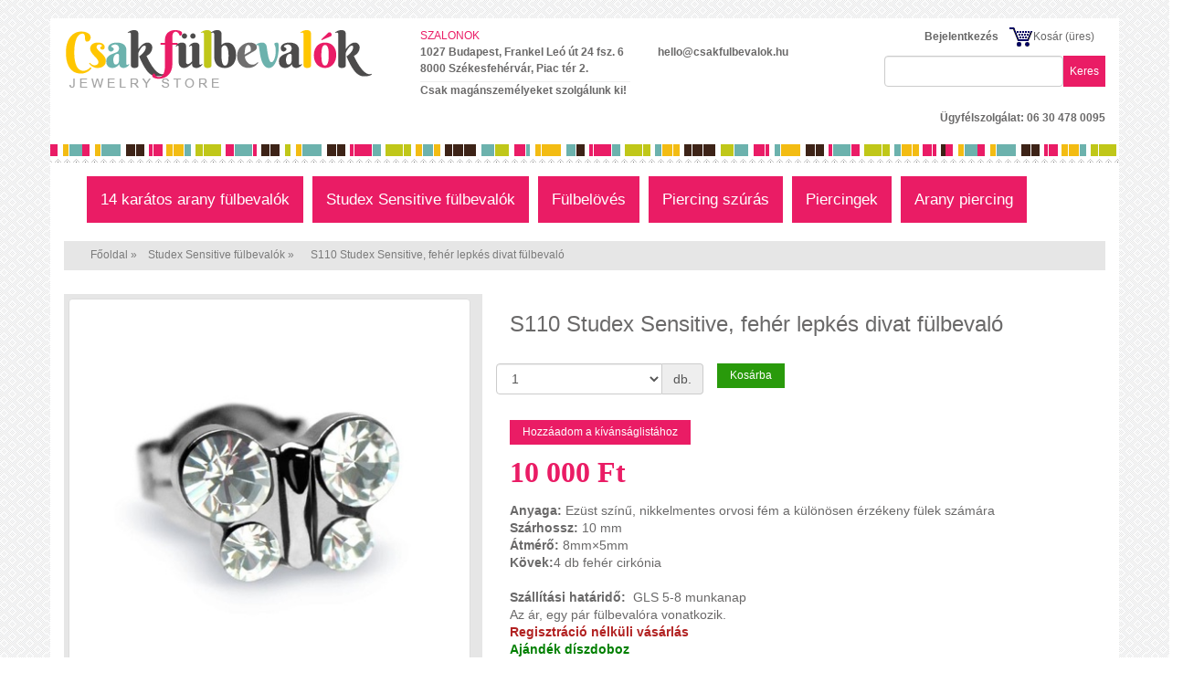

--- FILE ---
content_type: text/html; charset=UTF-8
request_url: https://www.csakfulbevalok.hu/product_info.php?cPath=2&products_id=382
body_size: 5427
content:
<!DOCTYPE html PUBLIC "-//W3C//DTD XHTML 1.1//EN" "http://www.w3.org/TR/xhtml11/DTD/xhtml11.dtd"><html xmlns="http://www.w3.org/1999/xhtml" prefix="og: http://ogp.me/ns# fb: http://www.facebook.com/2008/fbml" xml:lang="hu" lang="hu"><head><title>S110 Studex Sensitive, fehér lepkés divat fülbevaló</title><meta http-equiv="Content-Type" content="text/html; charset=utf-8"/><meta name="description" content="Üzletünk több, mint egy átlagos webshop. Mi nem csak kíváló minőségű termékeket, hanem pozitív online vásárlási élményt is szeretnénk biztosítani ügyfeleink részére.
Néhány kattintással, könnyedén, gyorsan, biztonságosan vásárolhat így több ideje jut a c"/><link rel="canonical" href="https://www.csakfulbevalok.hu/product_info.php?cPath=2&products_id=382"/><meta property="og:locale" content="hu_HU"><meta property="og:type" content="article"><meta property="og:title" content="S110 Studex Sensitive, fehér lepkés divat fülbevaló"><meta property="og:description" content="Üzletünk több, mint egy átlagos webshop. Mi nem csak kíváló minőségű termékeket, hanem pozitív online vásárlási élményt is szeretnénk biztosítani ügyfeleink részére.
Néhány kattintással, könnyedén, gyorsan, biztonságosan vásárolhat így több ideje jut a c"><meta property="og:url" content="https://www.csakfulbevalok.hu/product_info.php?cPath=2&products_id=382"><meta property="og:site_name" content="Poór Bálintné E.V"><meta property="og:image" content="https://www.csakfulbevalok.hu/img2-1-382-ss-650-650-mc-tp/s110.jpg"><meta property="og:image:secure_url" content="https://www.csakfulbevalok.hu/img2-1-382-ss-650-650-mc-tp/s110.jpg"><meta property="og:image:width" content="650"><meta property="og:image:height" content="650"><meta name="twitter:card" content="summary"/><meta name="twitter:description" content="Üzletünk több, mint egy átlagos webshop. Mi nem csak kíváló minőségű termékeket, hanem pozitív online vásárlási élményt is szeretnénk biztosítani ügyfeleink részére.
Néhány kattintással, könnyedén, gyorsan, biztonságosan vásárolhat így több ideje jut a c"><meta name="twitter:title" content="S110 Studex Sensitive, fehér lepkés divat fülbevaló"><meta name="twitter:image" content="https://www.csakfulbevalok.hu/img2-1-382-ss-650-650-mc-tp/s110.jpg"><base href="https://www.csakfulbevalok.hu/"/><link rel="alternate" type="application/rss+xml" title="Csak Fülbevalók Webáruház - rss" href="https://www.csakfulbevalok.hu/rss.php"/><meta http-equiv="X-UA-Compatible" content="IE=edge"><meta name="viewport" content="width=device-width, initial-scale=1"><meta name="keywords" content="studex sensitive, studex, nikkelmentes orvosi fém, anti allergén, hypoallergen"/><meta name="rating" content="General"/><link rel="shortcut icon" href="images/favicon.ico" type="image/x-icon"/><link rel="icon" href="images/favicon.ico"/><link rel="stylesheet" type="text/css" href="css/bootstrap.min.css" media="all"/><link rel="stylesheet" type="text/css" href="plugins/layerslider/css/layerslider.css" media="screen"/><link rel="stylesheet" type="text/css" href="css/fontawesome/4.7.0/css/font-awesome.min.css" media="screen"/><link rel="stylesheet" type="text/css" href="js/justified-gallery/2.1.1/css/jquery.justifiedgallery.css" media="all"/><link rel="stylesheet" type="text/css" href="js/formvalidation/0.7.1/formValidation.min.css" media="screen"/><link rel="stylesheet" type="text/css" href="js/fancybox/3.5.7/dist/jquery.fancybox.min.css" media="screen"/><link rel="stylesheet" type="text/css" href="css/csakfulbevalok.css" media="all"/></head><body><!--[if lt IE 9]>
<script src="https://oss.maxcdn.com/libs/html5shiv/3.7.0/html5shiv.js"></script>
<script src="https://oss.maxcdn.com/libs/respond.js/1.4.2/respond.min.js"></script>
<![endif]--><div class="container" style="background-color:white;"><div class="row" style="padding-top:10px;"><div class="col-md-4 padBot10"><a href="/" title="Csak Fülbevalók Webáruház" class="logo"><img src="logo.png" alt="Csak Fülbevalók Webáruház" class="img-responsive"/></a></div><div class="col-md-4"><div class="row"><div class="col-lg-12 magenta">SZALONOK</div></div><div class="row"><div class="col-lg-8 salons-1">1027 Budapest, Frankel Leó út 24 fsz. 6<br>8000 Székesfehérvár, Piac tér 2.<hr class="mrgTop5 mrgBot0">Csak magánszemélyeket szolgálunk ki!</div><div class="col-lg-4  salons-2">hello@csakfulbevalok.hu</div></div></div><div class="col-md-4 text-right"><div class="row"><div class="col-md-12"><div class="quick-access"><div class="header-links"><ul class="links"><li style="font-weight:bold;"><a href="https://www.csakfulbevalok.hu/login.php">Bejelentkezés</a></li><li><a href="https://www.csakfulbevalok.hu/shopping_cart.php"><img src="pikto/cart_header.png" alt=" Kosár " title=" Kosár "/>Kosár</a> <span>(üres)</span></li><li></li></ul></div></div></div><div class="col-md-12"><form name="advanced_search" id="advanced_search" action="https://www.csakfulbevalok.hu/advanced_search_result.php" method="get" class="form-inline"><div class="form-search"><input type="text" name="keywords" id="keywords" class="input-text form-control" maxlength="128" title="Írja ide a keresett szavakat"><button class="button btn" type="submit"><span><span>Keres</span></span></button><div id="search_autocomplete" class="search-autocomplete"></div></div></form></div></div><div class="row"><div class="col-md-12 header-uszi">Ügyfélszolgálat: 06 30 478 0095</div></div></div></div><div class="row"><div class="col-md-12 header-container"></div></div></div><nav class="navbar" role="navigation"><div class="container" style="background-color:white;"><div class="navbar-header"><button type="button" class="navbar-toggle collapsed" data-toggle="collapse" data-target="#main-menu"><span class="icon-bar"></span><span class="icon-bar"></span><span class="icon-bar"></span></button></div><div class="collapse navbar-collapse" id="main-menu"><ul class="nav navbar-nav sf-menu sf-js-enabled"><li class="libutton mrgLft10 libutton "><a href="https://www.csakfulbevalok.hu/14k-arany-fulbevalok" target="_self" class=""><span>14 karátos arany fülbevalók</span></a></li><li class=" libutton "><a href="https://www.csakfulbevalok.hu/studex-sensitive-fulbevalok" target="_self" class=""><span>Studex Sensitive fülbevalók</span></a></li><li class=" libutton "><a href="https://www.fulcimpalyukasztas.hu/" target="_blank" class=""><span>Fülbelövés</span></a></li><li class=" libutton "><a href="https://www.fulcimpalyukasztas.hu/ful-piercing-szuras" target="_blank" class=""><span>Piercing szúrás</span></a></li><li class=" libutton "><a href="https://www.fulcimpalyukasztas.hu/ful-piercing-szuras" target="_blank" class=""><span>Piercingek</span></a></li><li class=" libutton "><a href="https://www.csakfulbevalok.hu/arany-piercing" target="_self" class=""><span>Arany piercing</span></a></li></ul></div></div></nav><div class="container" style="background-color:white;"><div class="breadcrumbs"><ul class=""><li><a href="https://www.csakfulbevalok.hu" class="topNavLinks">Főoldal</a> &raquo;</li><li><a href="https://www.csakfulbevalok.hu/studex-sensitive-fulbevalok" class="topNavLinks">Studex Sensitive fülbevalók</a> &raquo;</li><li><span class="">S110 Studex Sensitive, fehér lepkés divat fülbevaló</span></li></ul></div><div id="product-info pid-382 pt-0"><div class="product-info product-template-0 prod-id-382"><div class="row"><div class="col-lg-5 col-xs-12 col-xm-12 prod-header"><div class="row"><div class="col-lg-12"><div class="data-picture-2"><div class="data-img-2 pad5"><a href="img2-1-382-rf-1320-1200-mc-tp/s110.jpg" title="S110 Studex Sensitive, fehér lepkés divat fülbevaló" rel="photo_gallery_382" data-fancybox="photo_gallery_382" data-caption=""><img id="main-picture-one" itemprop="image" class="img-thumbnail img-responsive" src="img2-1-382-rf-440-400-mc-tp/s110.jpg" alt="S110 Studex Sensitive, fehér lepkés divat fülbevaló" width="440" height="400"/></a></div></div><div class="row mrgTop20"></div></div></div></div><div class="col-lg-7 prod-header"><div class="data-data"><div class="product-name"><h1>S110 Studex Sensitive, fehér lepkés divat fülbevaló</h1></div><div class="prod-name-short"></div><div></div><div class="prod-to-cart padTop10"><div class="row"><form name="buy_now_382" method="post" action="https://www.csakfulbevalok.hu/product_info.php?cPath=2&products_id=382&action=buy_now_form"><div class="col-lg-4 result-cart-quantity"><div class="input-group"><select name="cart_quantity" id="cart_quantity" class="form-control"><option value="1" selected="selected">1</option><option value="2">2</option><option value="3">3</option><option value="4">4</option><option value="5">5</option><option value="6">6</option><option value="7">7</option><option value="8">8</option><option value="9">9</option><option value="10">10</option></select><div class="input-group-addon">db.</div></div><input type="hidden" name="products_id" id="products_id" value="382"></div></form><div class="col-lg-8 result-cart-button"><a class="linkbutton button linkbutton_green" href="javascript:document.buy_now_382.submit();" id="" title="Kos&aacute;rba"><span><span>Kosárba</span></span></a></div></div><div class="clr">&nbsp;</div><div class="row"><div class="col-lg-12 result-wishlist-button"><form name="cart_wishlist_382" id="cart_wishlist_382" action="https://www.csakfulbevalok.hu/product_info.php?cPath=2&products_id=382&action=add_product" method="post"><input type="hidden" name="products_id" id="products_id" value="382"><input type="hidden" name="wishlist_x" id="wishlist_x" value="1"><input type="hidden" name="bookself" id="bookself" value="1"><a class="linkbutton button" href="javascript:document.cart_wishlist_382.submit();" id="" title="Hozz&aacute;adom a k&iacute;v&aacute;ns&aacute;glist&aacute;hoz"><span><span>Hozzáadom a kívánságlistához</span></span></a></form></div></div><div class="clr">&nbsp;</div><div class="row"><div class="col-lg-12 price-box"><span class="regular-price"><span class="price">10 000 Ft</span></span></div></div></div><div><p><span style="font-size:14px;"><span style="font-family:arial,helvetica,sans-serif;"><strong>Anyaga:</strong> Ezüst színű, nikkelmentes orvosi fém a különösen érzékeny fülek számára<br/><strong>Szárhossz: </strong>10 mm<br/><strong>Átmérő: </strong>8mm×5mm<br/><strong>Kövek:</strong>4 db fehér cirkónia<br/><br/><strong style="font-family:arial,helvetica,sans-serif;">Szállítási határidő:</strong>  <span style="font-family:comic sans ms,cursive;"><span style="font-family:arial,helvetica,sans-serif;">GLS 5-8 munkanap</span></span><br/>Az ár, egy pár fülbevalóra vonatkozik.<br/><strong style="color:#b22222;font-family:arial,helvetica,sans-serif;">Regisztráció nélküli vásárlás<br/></strong><strong style="font-family:arial,helvetica,sans-serif;"><span style="color:#008000;">Ajándék díszdoboz</span></strong><br/><br/>Az ár, egy pár fülbevalóra vonatkozik.<br/></span></span></p><p><span style="font-size:14px;"><span style="font-family:arial,helvetica,sans-serif;"><strong>Füllyukasztással kapcsolatos tudnivalók:</strong><br/><a href="http://www.fulcimpalyukasztas.hu"><span style="color:#b22222;">www.fulcimpalyukasztas.hu</span></a></span></span></p><p><span style="font-size:14px;"><span style="font-family:arial,helvetica,sans-serif;"><strong>Mitől sensitive a fülbevaló? </strong><span style="color:#b22222;">A választ megtalálj</span><span style="color:#b22222;">a</span><a href="https://www.csakfulbevalok.hu/portal_page.php?pageID=30"><span style="color:#b22222;"> <strong>itt</strong></span></a></span></span></p><div> </div></div><div></div></div></div></div><div class="row"><div class="col-lg-12"><hr/><div class="row hidden-sm hidden-xs"><div class="col-md-8 mrgTop20"><div id="fb-root"></div><script>(function (d, s, id) {
                                var js, fjs = d.getElementsByTagName(s)[0];
                                if (d.getElementById(id)) return;
                                js = d.createElement(s);
                                js.id = id;
                                js.src = "//connect.facebook.net/hu_HU/sdk.js#xfbml=1&appId=290984384312578&version=v2.0";
                                fjs.parentNode.insertBefore(js, fjs);
                            }(document, 'script', 'facebook-jssdk'));</script><div class="fb-like" data-href="https://www.csakfulbevalok.hu/S110-studex-sensitive-fulbevalo" data-layout="standard" data-action="like" data-show-faces="true" data-share="true"></div></div><div class="col-md-4 mrgTop20"><script src="https://apis.google.com/js/platform.js" async defer></script><div class="g-plusone" data-annotation="inline" data-width="300"></div></div></div></div></div></div></div></div><footer><div class="row"><div class="col-lg-12 footer-container"><div class="wrapper"><div class="footer"><div class="row"><div class="col-lg-6 text-left"><ul class="footer-ul"><li class=" "><a data-id="7" href="https://www.csakfulbevalok.hu/bemutatkozas-hu-917" target="_self" class="   ">Bemutatkozás</a></li><li class=" "><a data-id="2" href="https://www.csakfulbevalok.hu/elerhetosegek" target="_self" class="   ">Elérhetőségek</a></li><li class=" "><a data-id="3" href="https://www.csakfulbevalok.hu/faq.php" target="_self" class="   ">Gyakran Ismételt Kérdések</a></li><li class=" "><a data-id="4" href="https://www.csakfulbevalok.hu/adatvedelem-gdpr" target="_self" class="   ">Adatvédelem, GDPR</a></li><li class=" "><a data-id="5" href="https://www.csakfulbevalok.hu/szallitas-fizetes-hu-915" target="_self" class="   ">Szállítás, fizetés</a></li><li class=" "><a data-id="6" href="https://www.csakfulbevalok.hu/hasznos-tudnivalok-hu-916" target="_self" class="   ">Hasznos tudnivalók</a></li><li class=" "><a data-id="8" href="https://www.csakfulbevalok.hu/media/custom_menus/8/files/szf-csakfulbevalok.hu-140905-1.pdf" target="_blank" class="   ">Üzletszabályzat</a></li></ul><div><a target="_blank" href="https://www.instagram.com/baba_fulbeloves_fulbevalo/"><img src="images/instagram-logo-32.png" alt="Baba Fülbelövés Fülbevaló"> Baba Fülbelövés Fülbevaló - instagram</a></div></div><div class="col-lg-2  text-left"></div><div class="col-lg-4"><div class="fb-container"><div id="fb-root"></div><script>(function (d, s, id) {
                                            var js, fjs = d.getElementsByTagName(s)[0];
                                            if (d.getElementById(id)) return;
                                            js = d.createElement(s);
                                            js.id = id;
                                            js.src = "//connect.facebook.net/hu_HU/sdk.js#xfbml=1&version=v2.5&appId=290984384312578";
                                            fjs.parentNode.insertBefore(js, fjs);
                                        }(document, 'script', 'facebook-jssdk'));</script><div class="fb-page" data-href="https://www.facebook.com/Csak-F%C3%BClbeval%C3%B3k-Web%C3%A1ruh%C3%A1z-377264985984904" data-width="400" data-height="300" data-small-header="false" data-adapt-container-width="true" data-hide-cover="false" data-show-facepile="true" data-show-posts="true"><div class="fb-xfbml-parse-ignore"><blockquote cite="https://www.facebook.com/Csak-F%C3%BClbeval%C3%B3k-Web%C3%A1ruh%C3%A1z-377264985984904"><a href="https://www.facebook.com/Csak-F%C3%BClbeval%C3%B3k-Web%C3%A1ruh%C3%A1z-377264985984904">Fülbevalók széles választékban</a></blockquote></div></div></div></div></div></div></div></div></div><div class="row"><div class="col-lg-12 footer-container"></div></div></footer></div><div id="ajax-loader"></div><div id="ajax-save"></div><script src="js/jquery.js"></script><script src="js/bootstrap.min.js"></script><script src="plugins/layerslider/js/greensock.js"></script><script src="plugins/layerslider/js/layerslider.kreaturamedia.jquery.js"></script><script src="plugins/layerslider/js/layerslider.transitions.js"></script><script src="js/owlcarousel/owl.carousel.js"></script><script type="text/javascript" src="js/justified-gallery/2.1.1/js/jquery.justifiedgallery.js"></script><script src="js/formvalidation/0.7.1/formValidation.min.js"></script><script src="js/formvalidation/0.7.1/framework/bootstrap.min.js"></script><script type="text/javascript" src="js/formvalidation/0.7.1/hu_HU.js"></script><script type="text/javascript" src="js/fancybox/3.5.7/dist/jquery.fancybox.min.js"></script><script type="text/javascript" src="js/swiper/6.3.3/swiper-bundle.min.js"></script><script></script><script>// <![CDATA[
    function receiveMessage(event){var data = jQuery.parseJSON(event.data);jQuery('#shopSelected').text(event.data);jQuery('input#shopID').val(data.shopCode);jQuery('input#shopAddress').val(data.address);}window.addEventListener("message", receiveMessage, false);
    // ]]&gt;</script><script>(function(i,s,o,g,r,a,m){i['GoogleAnalyticsObject']=r;i[r]=i[r]||function(){
  (i[r].q=i[r].q||[]).push(arguments)},i[r].l=1*new Date();a=s.createElement(o),
  m=s.getElementsByTagName(o)[0];a.async=1;a.src=g;m.parentNode.insertBefore(a,m)
  })(window,document,'script','//www.google-analytics.com/analytics.js','ga');

  ga('create', 'UA-48901550-1', 'csakfulbevalok.hu');
ga('require', 'displayfeatures');
  ga('send', 'pageview');</script><script>(function() {
var _fbq = window._fbq || (window._fbq = []);
if (!_fbq.loaded) {
var fbds = document.createElement('script');
fbds.async = true;
fbds.src = '//connect.facebook.net/en_US/fbds.js';
var s = document.getElementsByTagName('script')[0];
s.parentNode.insertBefore(fbds, s);
_fbq.loaded = true;
}
_fbq.push(['addPixelId', '146789778825099']);
})();
window._fbq = window._fbq || [];
window._fbq.push(['track', 'PixelInitialized', {}]);</script><noscript><img height="1" width="1" alt="" style="display:none" src="https://www.facebook.com/tr?id=146789778825099&amp;ev=PixelInitialized"/></noscript><script type="text/javascript">/* <![CDATA[ */
var google_conversion_id = 1023881944;
var google_custom_params = window.google_tag_params;
var google_remarketing_only = true;
/* ]]>*/</script><script type="text/javascript" src="//www.googleadservices.com/pagead/conversion.js"></script><noscript><div style="display:inline;"><img height="1" width="1" style="border-style:none;" alt="" src="//googleads.g.doubleclick.net/pagead/viewthroughconversion/1023881944/?value=1&amp;guid=ON&amp;script=0"/></div></noscript><style>.tm-tag.tm-tag-success {
        color: #638421;
        background-color: #cde69c;
        border-color: #a5d24a;
    }
    .tm-tag {
        color: #555555;
        background-color: #f5f5f5;
        border: #bbbbbb 1px solid;
        box-shadow: 0 1px 1px rgba(0, 0, 0, 0.075) inset;
        display: inline-block;
        border-radius: 3px;
        font-family: "Helvetica Neue", Helvetica, Arial, sans-serif;
        font-size: 13px;
        margin: 0 5px 5px 0;
        padding: 4px;
        text-decoration: none;
        transition: border 0.2s linear 0s, box-shadow 0.2s linear 0s;
        -moz-transition: border 0.2s linear 0s, box-shadow 0.2s linear 0s;
        -webkit-transition: border 0.2s linear 0s, box-shadow 0.2s linear 0s;
        vertical-align: middle;
    }
    .tm-tag.tm-tag-blue {
        color: #114c9d;
        background-color: #c9d8e6;
        border-color: #6992d2;
    }</style></body></html>

--- FILE ---
content_type: text/html; charset=utf-8
request_url: https://accounts.google.com/o/oauth2/postmessageRelay?parent=https%3A%2F%2Fwww.csakfulbevalok.hu&jsh=m%3B%2F_%2Fscs%2Fabc-static%2F_%2Fjs%2Fk%3Dgapi.lb.en.2kN9-TZiXrM.O%2Fd%3D1%2Frs%3DAHpOoo_B4hu0FeWRuWHfxnZ3V0WubwN7Qw%2Fm%3D__features__
body_size: 116
content:
<!DOCTYPE html><html><head><title></title><meta http-equiv="content-type" content="text/html; charset=utf-8"><meta http-equiv="X-UA-Compatible" content="IE=edge"><meta name="viewport" content="width=device-width, initial-scale=1, minimum-scale=1, maximum-scale=1, user-scalable=0"><script src='https://ssl.gstatic.com/accounts/o/2580342461-postmessagerelay.js' nonce="54dxX3B7ncIZ5ciulb8Gkg"></script></head><body><script type="text/javascript" src="https://apis.google.com/js/rpc:shindig_random.js?onload=init" nonce="54dxX3B7ncIZ5ciulb8Gkg"></script></body></html>

--- FILE ---
content_type: text/css;charset=UTF-8
request_url: https://www.csakfulbevalok.hu/js/justified-gallery/2.1.1/css/jquery.justifiedgallery.css
body_size: 543
content:
/* 
Justified Gallery
Version: 2.1
Author: Miro Mannino
Author URI: http://miromannino.it

Copyright 2012 Miro Mannino (miro.mannino@gmail.com)

This file is part of Justified Gallery.

This work is licensed under the Creative Commons Attribution 3.0 Unported License. 

To view a copy of this license, visit http://creativecommons.org/licenses/by/3.0/ 
or send a letter to Creative Commons, 444 Castro Street, Suite 900, Mountain View, California, 94041, USA.
*/

html { overflow-y: scroll; } /*to prevent the loop when the scrollbar appear and disappear*/

.justifiedGallery { width: 100%; margin-bottom: 10px; }
.justifiedGallery .jg-image {
    position: absolute;
    display: inline-block;
    vertical-align: top;
    margin-left: 0px;
}
.justifiedGallery .jg-image img {
    border: none;
    margin: 0;
    padding: 0;
    display: none;
}
.justifiedGallery .jg-image a { text-decoration: none; }
.justifiedGallery .jg-image-label {
    white-space: normal;
    font: normal 12px arial;
    background: #000;
    color: #fff;
    position: absolute;
    left: 0;
    right: 0;
    padding: 5px 5px 10px 8px;
    text-align: left;
    opacity: 0;
    filter:alpha(opacity=0); /* IE8 or Earlier */
}
.justifiedGallery .jg-loading-img{
    margin: auto;
    width: 50px;
    height: 50px;
    background:url(../img/loading.gif) no-repeat center center;
}
.justifiedGallery .jg-loading{
    margin: auto;
    width: 50px;
    height: 50px;
    -webkit-border-radius: 3px;
    -moz-border-radius: 3px;
    border-radius: 3px;
}
.justifiedGallery .jg-row {
    position: relative;
    white-space: nowrap;    
    overflow:hidden;
    margin-bottom: 4px;
}

.justifiedGallery .jg-error {
    font-size: 12px; 
    border: 1px solid red; 
    background-color: #faa; 
    margin: 10px 0px 10px 0px; 
    padding: 5px 0px 5px 5px;
}

--- FILE ---
content_type: text/css;charset=UTF-8
request_url: https://www.csakfulbevalok.hu/css/csakfulbevalok.css
body_size: 6961
content:
html,
body {
    height: 100%;
}

body {
    padding-top: 20px;
    font-family: Arial;
    font-size: 12px;
    line-height: 18px;
    color: #6a6969;
    min-width: 320px;
    background: url(../images/body-bg.gif) 0 0 repeat;
    position: relative;
}
a             { color:#666; 	text-decoration:none;}
a:hover       { text-decoration:none; color:#ffc600; }
:focus        { outline:0; }

.img-portfolio {
    margin-bottom: 30px;
}

.img-hover:hover {
    opacity: 0.8;
}

/* Home Page Carousel */

header.carousel {
    height: 50%;
}

header.carousel .item,
header.carousel .item.active,
header.carousel .carousel-inner {
    height: 100%;
}

header.carousel .fill {
    width: 100%;
    height: 100%;
    background-position: center;
    background-size: cover;
}

/* 404 Page Styles */

.error-404 {
    font-size: 100px;
}

/* Pricing Page Styles */

.price {
    display: block;
    font-size: 50px;
    line-height: 50px;
}

.price sup {
    top: -20px;
    left: 2px;
    font-size: 20px;
}

.period {
    display: block;
    font-style: italic;
}

/* Footer Styles */

footer {
    margin: 0;
}

/* Responsive Styles */

@media(max-width:991px) {
    .customer-img,
    .img-related {
        margin-bottom: 30px;
    }
}

@media(max-width:767px) {
    .img-portfolio {
        margin-bottom: 15px;
    }

    header.carousel .carousel {
        height: 70%;
    }
}
/*custom css start */
.header .links {
    float: right;
    text-align: right;
}
ul, ol {
    list-style: none;
}
.links li {
    display: inline;
    padding-left: 12px;
}
input,select,textarea,button { font:12px Arial, Helvetica, sans-serif; vertical-align:middle; color:#000; }
button.button::-moz-focus-inner { padding:0; border:0; } /* FF Fix */
button.button { -webkit-border-fit:lines; } /* <- Safari & Google Chrome Fix */
button.button {
    background:transparent;
    border:0;
    overflow:visible;
    cursor:pointer;
    padding:0;
    margin:0;
    width:auto;
}
button.button > span {
    float:left;
    font-size:12px;
    line-height:34px;
    color:#fff;
    text-align:center;
    white-space:nowrap;
    padding:0;
    height:34px;
    filter: progid:DXImageTransform.Microsoft.gradient(startColorstr='#EA1C65', endColorstr='#EA1C65'); /* IE6-9 */
    background: -webkit-gradient(linear, left top, left bottom, from(#EA1C65), to(#EA1C65));
    background: -moz-linear-gradient(top,  #EA1C65,  #EA1C65); /* firefox 3.6+ */
    background: -o-linear-gradient(top,  #EA1C65,  #EA1C65); /* Opera 11.10+ */
    background: -ms-linear-gradient(top,  #EA1C65,  #EA1C65); /* IE10+ */
}
button.button span span {padding:0 7px; display:block; float:left;}
button.button:hover > span {
    filter: progid:DXImageTransform.Microsoft.gradient(startColorstr='#ffc600', endColorstr='#ffc600'); /* IE6-9 */
    background: -webkit-gradient(linear, left top, left bottom, from(#ffc600), to(#ffc600));
    background: -moz-linear-gradient(top,  #ffc600,  #ffc600); /* firefox 3.6+ */
    background: -o-linear-gradient(top,  #ffc600,  #ffc600); /* Opera 11.10+ */
    background: -ms-linear-gradient(top,  #ffc600,  #ffc600); /* IE10+ */
}
.libutton {
    float:left;
    font-size:12px;
    line-height:34px;
    color:#fff;
    text-align:center;
    white-space:nowrap;
    padding: 5px 5px 0 5px;
    height:34px;
    filter: progid:DXImageTransform.Microsoft.gradient(startColorstr='#EA1C65', endColorstr='#EA1C65'); /* IE6-9 */
    background: -webkit-gradient(linear, left top, left bottom, from(#EA1C65), to(#EA1C65));
    background: -moz-linear-gradient(top,  #EA1C65,  #EA1C65); /* firefox 3.6+ */
    background: -o-linear-gradient(top,  #EA1C65,  #EA1C65); /* Opera 11.10+ */
    background: -ms-linear-gradient(top,  #EA1C65,  #EA1C65); /* IE10+ */
}

.libutton:hover {
    filter: progid:DXImageTransform.Microsoft.gradient(startColorstr='#ffc600', endColorstr='#ffc600'); /* IE6-9 */
    background: -webkit-gradient(linear, left top, left bottom, from(#ffc600), to(#ffc600));
    background: -moz-linear-gradient(top,  #ffc600,  #ffc600); /* firefox 3.6+ */
    background: -o-linear-gradient(top,  #ffc600,  #ffc600); /* Opera 11.10+ */
    background: -ms-linear-gradient(top,  #ffc600,  #ffc600); /* IE10+ */
}

/********** Button right Contact Form and Account login home *****************/
/*******************************************************/


button.disabled {}
button.disabled span {}


button.btn-checkout span {}
button.btn-checkout span span {}
button.btn-checkout.no-checkout {}
.buttons-set { clear:both; margin:5px 0 0; padding:5px 0 5px 0;}

.buttons-set .back-link { float:left; margin-top:5px; }
.buttons-set .back-link a{ color:#000;}
.buttons-set .back-link a:hover{ color:#ffc600;}
.buttons-set button.button { float:right; }
.buttons-set p.required { margin:0 0 10px; font-size:12px; color:#ffc600; }

.buttons-set-order {}
.title-buttons { text-align:right; }
.title-buttons h1,
.title-buttons h2,
.title-buttons h3,
.title-buttons h4,
.title-buttons h5,
.title-buttons h6 { float:left; }
.header-uszi{font-weight: bold; padding-top: 25px;}
.header-container {
    height: 40px;
    min-height: 40px;
    background: url(../images/header-bg.png) 0 20px repeat-x;
    padding-bottom: 20px;
}
.sf-menu {
    padding: 0 5px;
}
.sf-menu li:first-child {
    margin-left: 0;
}
.sf-menu li {
    float: left;
    text-align: left;
    position: relative;
    /* margin-left: 30px; */
    margin-left: 10px;
    z-index: 99;
}
.sf-menu>.libutton{
    height: auto;
    padding: 0;
    margin-top: 5px;
    float: left;
}
.sf-menu > li > a > span {
    display: block;
    font-size: 17px;
    line-height: 21px;
    color: #ffffff;
    cursor: pointer;
    white-space: nowrap;
}
.navbar-toggle .icon-bar {
    background-color: #404040;
}
.nav>li>a:focus, .nav>li>a:hover {
    text-decoration: none;
    background-color: inherit;
}
#main-menu{padding: 10px 10px 20px 10px;}
.navbar {
    margin-bottom: 0;
    border: 0;
}
.footer-container {
    background: url(../images/bg.png) 0 0 repeat-x;
    padding-top: 40px;
    padding-bottom: 20px;
    font-size: 14px;
}
.footer { text-align:center; position:relative;}

.footer_wrap{ width:100%; margin:0 auto; border-top:1px solid #d9d9d9;}
.tail_footer{position:relative;margin:0px 0 0 0;height:100px;background:#eeeeee;overflow:hidden;}
.footer p { text-align:right; }
.footer address { color:#959393; padding-bottom:27px; margin-bottom:0; }
.padd-footer{ padding-bottom:21px;}
.footer h4 {
    display:none;
    border-bottom:1px solid #e5e5e5;
    font-size:13px;
    line-height:17px;
    color:#888787;
    font-weight:normal;
    text-transform:uppercase;
    position:relative;
    padding-bottom:7px;
    margin-bottom:15px;
}
.footer ul #FME-contact-form{ display:none;}
.footer ul {display:inline-block;}
.footer ul.links {
    background:url(../images/separator.gif) 0 0 no-repeat;
    margin:0 0 0 4px;
    padding:0 0 0 7px;
}
.footer ul li {
   /* display:inline-block;
    background:url(../images/separator.gif) 0 0 no-repeat;

    margin:0 0 0 4px;
    padding:3px 8px 30px 7px;
    height:20px;
    */
}
.footer ul li:first-child {background:none;margin-left:0;padding-left:0;}
.footer ul li a {
    display:inline-block;
    color:#000000;
    text-decoration:none;
}
.footer ul li a:hover{ color:#ffc600;}
.footer-container .bottom-container { text-align:center; }
.footer-cols-wrapper {
    position:relative;
    overflow:hidden;
}
.footer-col {
    color:#959393;
    position:relative;
    overflow:hidden;
    padding-bottom:10px;
    width:100%;
}
.footer-col.last { margin-right:20px;}
.footer-col.contacts {
    line-height:21px;
}
.footer-col.contacts span.tel {
    display:block;
    font-family:Georgia, 'Times New Roman', Times, serif;
    font-size:18px;
    line-height:22px;
    color:#ffc600;
    font-style:italic;
}

.padd-footer-inner{ padding-bottom:18px;border-bottom:1px solid #d9d9d9; position:relative;}
.store-switcher{ float:right; margin-top:-24px;}

span.toggle {
    background:url(../images/toogle-button.png) 0 -61px no-repeat;
    position:absolute;
    cursor:pointer;
    right: 20px;
    top:0;
    height:13px;
    width:13px;
}
span.opened {background-position: 0 0;}

.footer ul.social-buttons {
    overflow:hidden;
    position:relative;
    padding-top:0;
}
.footer ul.social-buttons li {
    float:left;
    background:none;
    padding: 0 0 0 3px !important;
    height:auto;
}
.footer ul.social-buttons li:first-child {
    color: #303030;
    font-size: 12px;
    font-weight: normal;
    line-height: 15px;
    text-transform: uppercase;
    padding: 9px 0 0;
    position: relative;
}
.footer ul.social-buttons li a {
    display:block;
    background:url(../images/social-buttons.png) 0 0 no-repeat;
    height:32px;
    width:32px;
}
.footer ul.social-buttons li.item-2 a {background-position: -38px 0;}
.footer ul.social-buttons li.item-3 a {background-position: -78px 0;}
/* BreadCrumbs */
.breadcrumbs {
    background:#e6e6e6;
    padding:6px 19px 8px;
    margin:0 0 26px;
    overflow:hidden;
}
.breadcrumbs li { float:left; color:#7b7b7b; }
.breadcrumbs li a {text-decoration:none; color:#7b7b7b;}
.breadcrumbs li a:hover {color:#ffc600;}
.breadcrumbs li span {
    display:inline-block;
    margin:0 8px 0 6px;
}
.breadcrumbs li strong {font-weight:normal; color:#ffc600; }
.last_selected_item {
    color: #EA1C65;
}
.list-pager-container
{
    background: #f0f0f0; /* Old browsers */
    /* IE9 SVG, needs conditional override of 'filter' to 'none' */
    background: url([data-uri]);
    background: -moz-linear-gradient(top,  #f0f0f0 0%, #e0e0e0 100%); /* FF3.6+ */
    background: -webkit-gradient(linear, left top, left bottom, color-stop(0%,#f0f0f0), color-stop(100%,#e0e0e0)); /* Chrome,Safari4+ */
    background: -webkit-linear-gradient(top,  #f0f0f0 0%,#e0e0e0 100%); /* Chrome10+,Safari5.1+ */
    background: -o-linear-gradient(top,  #f0f0f0 0%,#e0e0e0 100%); /* Opera 11.10+ */
    background: -ms-linear-gradient(top,  #f0f0f0 0%,#e0e0e0 100%); /* IE10+ */
    background: linear-gradient(to bottom,  #f0f0f0 0%,#e0e0e0 100%); /* W3C */
    filter: progid:DXImageTransform.Microsoft.gradient( startColorstr='#f0f0f0', endColorstr='#e0e0e0',GradientType=0 ); /* IE6-8 */

    /*width: 700px;*/
    height: 77px;

    border-radius: 5px;
    box-shadow: 1px 2px #D0D0D0 inset;
    font-size: 12px;
    color: #666;
    font-family: Georgia, "Times New Roman", Times, serif;
    line-height: 20px;
    margin: 20px 0;
    font-weight: normal;
}

.list-pager-row1
{
    margin: 15px 10px 0 10px;
    width: 900px;
    float: left;
}
.list-pager-row2
{
    margin: 0 10px;
    width: 900px;
    float: left;
}

.pager-page-buttons
{

}

.pager-numbers, .pager-list-count, .pager-page-buttons, .pager-jump, .pager-current-page, .pager-nextset, .pager-buttons, .pager-jump-dropdown
{
    float: left;
}

.pager-sort, .pager-dropdown-sort, .pager-action-box
{
    float: right;
}

.pager-jump-dropdown
{
    margin: 0 4px;
}

.pager-dropdown-sort {margin: 0 0 0 10px;}

.pager-jump, .pager-current-page, .pager-nextset
{
    height: 29px;
    line-height: 29px;
    width: 28px;
    margin: 0 5px 0 0;
    text-align: center;
    -webkit-transition: all 0.2s ease-in-out;
    -moz-transition: all 0.2s ease-in-out;
    -o-transition: all 0.2s ease-in-out;
    transition: all 0.2s ease-in-out;
}
.pager-current-page, .pager-jump:hover {}

.pager-nextset {}
.pager-nextset:hover {}

.pager-nextset,
.pager-jump,
.pager-jump:hover,
.pager-jump:link,
.pager-jump:visited
{
    font-family: Georgia, "Times New Roman", Times, serif;
    font-size: 12px;
    font-weight: normal;
    color: #666;
    line-height: 29px;
    text-decoration: none;
}
.pager-action-box{display: none;} /* rss ikon elrejtese */
.breadcrumbs ul{
    list-style: none;
    display: block;
    padding-left: 10px;
}
.breadcrumbs li{
    padding-right: 1em;
}
.pager-cell{text-align: right;}
.result-item
{
    padding: 20px 0;
    border-bottom: 1px solid #DDDDDD;
    position: relative;
}

.result-buttons
{
    margin: 10px 0 0 0;
    float: left;
}

.result-event-date-left-tab
{
    color: #ffc600;
    text-shadow: 1px 1px 0 #EDF7D8;
    margin: 7px auto auto;
    padding-bottom: 16px;

    display: none;
    width: 75px;
    height: 85px;
    background: url('ful-green.png') no-repeat transparent;
    position: absolute;
    left: -55px;
    top: 30px;
}

.template-id-20 .result-event-date-left-tab {display: block!important;}

.result-event-date-left-tab div
{
    text-align: center;
}

.result-event-date-left-tab .year
{
    line-height: 20px;
    width: 60px;
    border-bottom: 1px dashed #ffc600;
    font-size: 20px;
    font-weight: normal;
    margin: 20px 0 0 3px;
}
.result-event-date-left-tab .month
{
    line-height: 16px;
    font-size: 14px;
    font-weight: normal;
}
.result-event-date-left-tab .day
{
    line-height: 14px;
    font-size: 12px;
    font-weight: bold!important;
}

.template-id-20
{
    padding-left: 30px!important;
}

.template-id-20 .result-right { width: 320px;}
.result-picture
{
    padding: 10px;
    border: 1px;
    border-style: solid;
    border-color: #E8E8E8;
    text-align: center;
    background-color: #ffffff;
    -webkit-transition: all 0.2s ease-in-out;
    -moz-transition: all 0.2s ease-in-out;
    -o-transition: all 0.2s ease-in-out;
    transition: all 0.2s ease-in-out;
}

.result-picture:hover
{
    background-color: #ffc600;
}

.result-img {width: 100%; height: 100%;}

.result-header-h3
{
    font-weight: normal;
    font-size: 13px !important;
    /*line-height: 30px;*/
    text-transform: uppercase;
    clear: both;
    margin: 0;
    padding: 10px 0 0 0;
    color: #6CB2AD;
    text-decoration: underline;
}
.result-header{height: 40px; overflow: hidden;}
@media(max-width:991px) {
    .result-header-h3
    {
        font-weight: normal;
        font-size: 13px !important;
        /*line-height: 30px;*/
        text-transform: uppercase;
        clear: both;
        margin: 0;
        padding: 10px 0 0 0;
        color: #6CB2AD;
        text-decoration: underline;
    }
    .result-header{height: 40px; overflow: hidden;}
}
.result-header-h3:hover{color: #FFC600;}
@media(max-width:767px) {
    .result-header-h3
    {
        font-weight: normal;
        font-size: 9px;
        /*line-height: 30px;*/
        text-transform: uppercase;
        clear: both;
        margin: 0;
        padding: 6px 0 0 0;
        color: #6CB2AD;
        text-decoration: underline;
    }
    .result-header{height: 35px; overflow: hidden;}
}



.result-desc
{
    font-size: 12px;
    color: #666;
    /*font-style: italic;*/
    line-height: 20px;
    margin: 0px;
    font-weight: normal;
}


.data-picture
{
    margin-right: 10px;
    border-right-width: 1px;
    border-right-style: solid;
    border-right-color: #E8E8E8;
    text-align: center;
    background-color: #E8E8E8;
    -webkit-transition: all 0.2s ease-in-out;
    -moz-transition: all 0.2s ease-in-out;
    -o-transition: all 0.2s ease-in-out;
    transition: all 0.2s ease-in-out;
}

.data-picture:hover
{
    background-color: #ffc600;
}

.data-images {display: none;}

.data-img {width: 100%; height: 100%; background-position: center center; background-repeat: no-repeat;}

.data-img a {width: 440px; height: 135px; float: left; border: 10px solid #E8E8E8;
    -webkit-transition: all 0.2s ease-in-out;
    -moz-transition: all 0.2s ease-in-out;
    -o-transition: all 0.2s ease-in-out;
    transition: all 0.2s ease-in-out;
}
.data-img a:hover {border-color: #ffc600;}
.pad10{padding: 10px !important;}
.linkbutton, .linkbutton > span {
    float: left;
    font-size: 12px;
    line-height: 27px;
    color: #fff;
    text-align: center;
    white-space: nowrap;
    padding: 0;
    height: 27px;
    filter: progid:DXImageTransform.Microsoft.gradient(startColorstr='#EA1C65', endColorstr='#EA1C65');
    background: -webkit-gradient(linear, left top, left bottom, from(#EA1C65), to(#EA1C65));
    background: -moz-linear-gradient(top, #EA1C65, #EA1C65);
    background: -o-linear-gradient(top, #EA1C65, #EA1C65);
    background: -ms-linear-gradient(top, #EA1C65, #EA1C65);
}
.linkbutton:hover, .linkbutton:hover > span {
    filter: progid:DXImageTransform.Microsoft.gradient(startColorstr='#ffc600', endColorstr='#ffc600'); /* IE6-9 */
    background: -webkit-gradient(linear, left top, left bottom, from(#ffc600), to(#ffc600));
    background: -moz-linear-gradient(top,  #ffc600,  #ffc600); /* firefox 3.6+ */
    background: -o-linear-gradient(top,  #ffc600,  #ffc600); /* Opera 11.10+ */
    background: -ms-linear-gradient(top,  #ffc600,  #ffc600); /* IE10+ */
    color: #fff;
}
.linkbutton, .linkbutton span span {
    padding: 0 7px;
    display: block;
    float: left;
}
.linkbutton_green, .linkbutton_green > span {
    float: left;
    font-size: 12px;
    line-height: 27px;
    color: #fff;
    text-align: center;
    white-space: nowrap;
    padding: 0;
    height: 27px;
    background: #299a0b; /* Old browsers */
    background: -moz-linear-gradient(top, #299a0b 0%, #299a0b 100%); /* FF3.6+ */
    background: -webkit-gradient(linear, left top, left bottom, color-stop(0%,#299a0b), color-stop(100%,#299a0b)); /* Chrome,Safari4+ */
    background: -webkit-linear-gradient(top, #299a0b 0%,#299a0b 100%); /* Chrome10+,Safari5.1+ */
    background: -o-linear-gradient(top, #299a0b 0%,#299a0b 100%); /* Opera 11.10+ */
    background: -ms-linear-gradient(top, #299a0b 0%,#299a0b 100%); /* IE10+ */
    background: linear-gradient(to bottom, #299a0b 0%,#299a0b 100%); /* W3C */
    filter: progid:DXImageTransform.Microsoft.gradient( startColorstr='#299a0b', endColorstr='#299a0b',GradientType=0 ); /* IE6-9 */
}
.linkbutton_green:hover, .linkbutton_green:hover > span {
    filter: progid:DXImageTransform.Microsoft.gradient(startColorstr='#ffc600', endColorstr='#ffc600'); /* IE6-9 */
    background: -webkit-gradient(linear, left top, left bottom, from(#ffc600), to(#ffc600));
    background: -moz-linear-gradient(top,  #ffc600,  #ffc600); /* firefox 3.6+ */
    background: -o-linear-gradient(top,  #ffc600,  #ffc600); /* Opera 11.10+ */
    background: -ms-linear-gradient(top,  #ffc600,  #ffc600); /* IE10+ */
    color: #fff;
}
.linkbutton_green, .linkbutton_green span span {
    padding: 0 7px;
    display: block;
    float: left;
}
.price {
    white-space: nowrap !important;
}
.regular-price {
    display: block;
}
.regular-price .price {
    font-family: 'Berkshire Swash', cursive;
    font-size: 32px;
    line-height: 25px;
    color: #EA1C65;
}
.clear {clear: both; display: block; overflow: hidden; visibility: hidden;width: 0;height: 0;}
.padTop10{padding-top: 10px;}

.owl-theme .owl-controls{
    margin-top: 10px;
    text-align: center;
}

/* Styling Next and Prev buttons */

.owl-theme .owl-controls .owl-buttons div{
    color: #FFF;
    display: inline-block;
    zoom: 1;
    *display: inline;/*IE7 life-saver */
    margin: 5px;
    padding: 3px 10px;
    font-size: 12px;
    -webkit-border-radius: 30px;
    -moz-border-radius: 30px;
    border-radius: 30px;
    background: #869791;
    filter: Alpha(Opacity=50);/*IE7 fix*/
    opacity: 0.5;
    -webkit-transition: all 0.3s ease-in-out;
    -moz-transition: all 0.3s ease-in-out;
    -o-transition: all 0.3s ease-in-out;
    -ms-transition: all 0.3s ease-in-out;
    transition: all 0.3s ease-in-out;
}
/* Clickable class fix problem with hover on touch devices */
/* Use it for non-touch hover action */
.owl-theme .owl-controls.clickable .owl-buttons div:hover{
    filter: Alpha(Opacity=100);/*IE7 fix*/
    opacity: 1;
    text-decoration: none;
}

/* Styling Pagination*/

.owl-theme .owl-controls .owl-page{
    display: inline-block;
    zoom: 1;
    *display: inline;/*IE7 life-saver */
    margin-top: 14px;
}
.owl-theme .owl-controls .owl-page span{
    display: block;
    margin: 5px 2.5px;
    width: 30px;
    height: 8px;
    background: #FFC600;
}

.owl-theme .owl-controls .owl-page.active span{
    height: 10px;
    margin-bottom: 4px;
    background: #EA1C65;
}

/* If PaginationNumbers is true */

.owl-theme .owl-controls .owl-page span.owl-numbers{
    height: auto;
    width: auto;
    color: #FFF;
    padding: 2px 10px;
    font-size: 12px;
    -webkit-border-radius: 30px;
    -moz-border-radius: 30px;
    border-radius: 30px;
}

/* preloading images */
.owl-item.loading{
    min-height: 150px;
}

.owl-carousel .owl-wrapper:after {
    content: ".";
    display: block;
    clear: both;
    visibility: hidden;
    line-height: 0;
    height: 0;
}
/* display none until init */
.owl-carousel{
    display: none;
    position: relative;
    width: 100%;
    -ms-touch-action: pan-y;
}
.owl-carousel .owl-wrapper{
    display: none;
    position: relative;
    -webkit-transform: translate3d(0px, 0px, 0px);
}
.owl-carousel .owl-wrapper-outer{
    overflow: hidden;
    position: relative;
    width: 100%;
    -webkit-transform-style:preserve-3d;
    -moz-transform-style:preserve-3d;
    transform-style:preserve-3d;
}
.owl-carousel .owl-wrapper-outer.autoHeight{
    -webkit-transition: height 500ms ease-in-out;
    -moz-transition: height 500ms ease-in-out;
    -ms-transition: height 500ms ease-in-out;
    -o-transition: height 500ms ease-in-out;
    transition: height 500ms ease-in-out;
}

.owl-carousel .owl-item{
    float: left;
}
.owl-controls .owl-page,
.owl-controls .owl-buttons div{
    cursor: pointer;
}
.owl-controls {
    -webkit-user-select: none;
    -khtml-user-select: none;
    -moz-user-select: none;
    -ms-user-select: none;
    user-select: none;
    -webkit-tap-highlight-color: rgba(0, 0, 0, 0);
}

/* mouse grab icon */
.grabbing {
    cursor:url(grabbing.png) 8 8, move;
}

/* fix */
.owl-carousel  .owl-wrapper,
.owl-carousel  .owl-item{
    -webkit-backface-visibility: hidden;
    -moz-backface-visibility:    hidden;
    -ms-backface-visibility:     hidden;
    -webkit-transform: translate3d(0,0,0);
    -moz-transform: translate3d(0,0,0);
    -ms-transform: translate3d(0,0,0);
}

.owl-theme .owl-controls.clickable .owl-page:hover span,
.img-hover > .dh-overlay > .option,
ul.filter-items li.active,
.pricing-table.primary > .pricing-title,
.btn-primary,
#toTopHover,
.flex-control-paging li a:hover,
.flex-control-paging li a.flex-active,
div.pp_default .pp_close:hover,
div.pp_default .pp_expand:hover,
div.pp_default .pp_contract:hover,
.widget fieldset.search-wrapper button,
.pager li > a:hover,
.pager li > a:focus,
.pager li > a:active,
.pager li > span:hover,
.pager li > span:focus,
.pager li > span:active,
ul.tags li a:hover,
ul.tags li a:active,
ul.tags li a:focus,
.demo-panel h6,
a.openpanel{
    background-color:#df2626;
}

.current-price, .cart-pay-now {
    font-family: 'Berkshire Swash', cursive;
    font-size: 24px;
    line-height: 39px;
    color: #EA1C65;
}
.padBot20{padding-bottom: 20px;}
.cart-dec {
    font-weight: bold;
    font-size: 2em;
    cursor: pointer;
    color: red;
}

.cart-inc {
    font-weight: bold;
    font-size: 2em;
    cursor: pointer;
    color: #008000;
}

.cart-remove
{
    font-weight: bold;
    font-size: 2em;
    cursor: pointer;
    color: red;
}
.fltLft {
   float: left;
}

.price {
    color: #ed0000;
    font-size: 26px;
    font-weight: bold;
    line-height: 26px;
    margin-bottom: 20px;
}

.cart_raw_summa {
    margin-top: 30px;
}
.cart-item-title{font-weight: bold;}
.cart-now-price, .cart-sum-price{color: #ed0000; font-weight: bold;}
.login_block > ul > li, .login_block > ul > li > a {
    color: #212428;
    font-size: 13px;
}
.login-ul li {padding-bottom: 10px;}
.cart-item-name-td, .cart-item-price-td, .cart-item-modify-td{border-bottom: 1px solid #dbdbdb;}
.cart-item-price-td{border-left: 1px solid #dbdbdb;}
.padRgt10{padding-right: 10px;}
.cart-sum-price{font-weight: bold;}
.cart-now-price{font-weight: bold;}
.checkout_payment_cart_table{padding-left: 25px;}
.cp-object-name{font-weight: bold;}
.cartListing-odd {}
.cartListing-even {}
.cp-ordered-items, .cp-invoice-address, .cp-invoice-type, .cp-invoice-comment, .cp-sendto-container, .cp-billing-container{
    border: 1px solid #dbdbdb;
    padding: 10px;
    border-radius: 5px 5px 5px 5px;
}
.cp-cart-item-datas{border-bottom: 1px solid #dbdbdb; margin-bottom: 5px;}
.cp-invoice-address, .cp-invoice-type, .cp-invoice-comment{margin-top: 10px;}
.cp-header{margin-top: 0px; padding-top: 0px;}
.coupon-container{border-bottom: 1px solid #dbdbdb; margin-bottom: 10px; padding-bottom: 10px;}
.credit-header{font-weight: bold;}
.cp-payment-method-desc{padding-left: 25px;}
.cp-user-credit{border-top: 1px solid #dbdbdb; margin-top: 5px; padding-top: 5px;}
.checkout-steps ul {list-style: none; float: right;}
.checkout-steps ul>li {
    float: left;
    margin-right: 20px;
}
.modules-total{float: right;}
.cp-billing-container{margin-bottom: 10px;}
.coupon-redemption{
    border: 1px solid #dbdbdb;
    padding: 10px;
    border-radius: 5px 5px 5px 5px;
}

.saloones {
    margin-top: 16px;
    list-style-type: none;
    float: right;
    font-size: 12px;
    color: #ffffff;
}
.regular .saloones li {
    color: black;
    border-color: black;
}
.saloones li {
    font-family: "nerissemibold";
    padding: 2px 12px;
    vertical-align: middle;
    text-transform: uppercase;
}
.padBot10{padding-bottom: 10px !important;}
.salons-1, .salons-2{font-weight: bold;}
.product-name h1 {
    font-size: 24px;
}
.result-cart-quantity{
    padding-top: 10px;
    padding-bottom: 10px;
    padding-left: 0 !important;
    padding-right: 0 !important;
}
.result-cart-button{
    padding-top: 10px;
}
.result-header{padding-bottom: 10px;}
.mrgLft10{margin-left: 10px !important;}
.mrgLft0{padding-left: 0;}
.mrgLft0{margin-left: 0;}
.sf-js-enabled{/*padding-left: 25px;*/}
.magenta{color: #EA1C66;}
.mrgBot0{margin-bottom: 0;}
.table-nonfluid {
    width: auto !important;
}
.mrgTop5{margin-top: 5px;}
.checkbox-label{padding: 3px 0 0 10px;}
.display-none{display: none;}
.display-show{display: block;}

.has-must .help-block,
.has-must .control-label,
.has-must .radio,
.has-must .checkbox,
.has-must .radio-inline,
.has-must .checkbox-inline,
.has-must.radio label,
.has-must.checkbox label,
.has-must.radio-inline label,
.has-must.checkbox-inline label {
    color: #a94442;
}
.has-must .form-control {
    border-color: #a94442;
    -webkit-box-shadow: inset 0 1px 1px rgba(0, 0, 0, .075);
    box-shadow: inset 0 1px 1px rgba(0, 0, 0, .075);
}
.has-must .form-control:focus {
    border-color: #843534;
    -webkit-box-shadow: inset 0 1px 1px rgba(0, 0, 0, .075), 0 0 6px #ce8483;
    box-shadow: inset 0 1px 1px rgba(0, 0, 0, .075), 0 0 6px #ce8483;
}
.has-must .input-group-addon {
    color: #a94442;
    background-color: #f2dede;
    border-color: #a94442;
}
.has-must .form-control-feedback {
    color: #a94442;
}
.panel-blue {
    border-color: #6CB2AD;
}
.panel-blue>.panel-heading {
    color: #6CB2AD;
    background-color: #98f8f3;
    border-color: #7ccfca;
}
.footer-ul li{
    display: flex;
    text-align: left;
    line-height: 30px;
}
.tm-tag.tm-tag-success {
    color: #638421;
    background-color: #cde69c;
    border-color: #a5d24a;
}
.tm-tag.tm-tag-blue {
    color: #114c9d;
    background-color: #c9d8e6;
    border-color: #6992d2;
}
.tm-tag {
    color: #555555;
    background-color: #f5f5f5;
    border: #bbbbbb 1px solid;
    box-shadow: 0 1px 1px rgba(0, 0, 0, 0.075) inset;
    display: inline-block;
    border-radius: 3px;
    font-family: "Helvetica Neue", Helvetica, Arial, sans-serif;
    font-size: 13px;
    margin: 0 5px 5px 0;
    padding: 4px;
    text-decoration: none;
    transition: border 0.2s linear 0s, box-shadow 0.2s linear 0s;
    -moz-transition: border 0.2s linear 0s, box-shadow 0.2s linear 0s;
    -webkit-transition: border 0.2s linear 0s, box-shadow 0.2s linear 0s;
    vertical-align: middle;
}
.agreement-text{ border: solid #868686 1px;
    overflow: scroll;
    height: 400px;}
.old-price{font-size: 16px;}
.perctange{font-size: 16px;}
.productSpecialPriceN{font-size: 24px;}
.result-grid{padding: 0 20px;}

element.style {
}
.beautiful_color_blue.woocommerce span.onsale, .beautiful_color_blue .woocommerce span.onsale {
    background-color: #86dafb;
}
.woocommerce span.onsale {
    /* background-color: #fdabd1; */
    padding: 0;
    font-weight: normal;
    text-transform: uppercase;
    -webkit-transform: rotate(15deg);
    transform: rotate(15deg);
    z-index: 100;
    min-width: 1px;
    min-height: 1px;
    width: 40px;
    height: 40px;
    line-height: 40px;
}
.woocommerce span.onsale {
    font-family: 'Indie Flower';
    font-size: 17px;
}
.woocommerce span.onsale {
    font-family: 'Indie Flower';
    font-size: 17px;
}
.onsale {
    min-height: 3.236em;
    min-width: 3.236em;
    padding: .202em;
    font-weight: 700;
    transform: rotate(-35deg);
    position: absolute;
    text-align: center;
    line-height: 3.236;
    top: -.5em;
    left: -.5em;
    margin: 0;
    border-radius: 100%;
    background-color: #EA1C65;
    color: #fff;
    font-size: .857em;
    -webkit-font-smoothing: antialiased;
    z-index: 9;
}
.mrg0{margin: 0 !important;}
.pad0{padding: 0 !important;}
.result-desc-new
{
    font-size: 12px;
    color: #666;
    /*font-style: italic;*/
    line-height: 20px;
    margin: 0px;
    font-weight: normal;
    height: 60px;
    overflow: hidden;
}
.result-price{padding-top: 10px;}

/**/
.btn-success-new {
    color: #fff;
    background-color: #299a0b;
    border-color: #4cae4c;
}
.btn-success-new:focus,
.btn-success-new.focus {
    color: #fff;
    background-color: #ffc600;
    border-color: #255625;
}
.btn-success-new:hover {
    color: #fff;
    background-color: #ffc600;
    border-color: #398439;
}
.btn-success-new:active,
.btn-success-new.active,
.open > .dropdown-toggle.btn-success-new {
    color: #fff;
    background-color: #ffc600;
    border-color: #398439;
}
.btn-success-new:active:hover,
.btn-success-new.active:hover,
.open > .dropdown-toggle.btn-success-new:hover,
.btn-success-new:active:focus,
.btn-success-new.active:focus,
.open > .dropdown-toggle.btn-success-new:focus,
.btn-success-new:active.focus,
.btn-success-new.active.focus,
.open > .dropdown-toggle.btn-success-new.focus {
    color: #fff;
    background-color: #398439;
    border-color: #255625;
}
.btn-success-new:active,
.btn-success-new.active,
.open > .dropdown-toggle.btn-success-new {
    background-image: none;
}
.btn-success-new.disabled:hover,
.btn-success-new[disabled]:hover,
fieldset[disabled] .btn-success-new:hover,
.btn-success-new.disabled:focus,
.btn-success-new[disabled]:focus,
fieldset[disabled] .btn-success-new:focus,
.btn-success-new.disabled.focus,
.btn-success-new[disabled].focus,
fieldset[disabled] .btn-success-new.focus {
    background-color: #299a0b;
    border-color: #4cae4c;
}
.btn-success-new .badge {
    color: #299a0b;
    background-color: #fff;
}
.mrgTop20{margin-top: 20px !important;}
.data-picture-2 {
    background-color: #E6E6E6;
}
.data-picture-2:hover {
    background-color: #FFC600;
}
.pad5{padding: 5px !important;}

--- FILE ---
content_type: text/javascript;charset=UTF-8
request_url: https://www.csakfulbevalok.hu/js/formvalidation/0.7.1/hu_HU.js
body_size: 15628
content:
(function ($) {
    /**
     * Hungarian language package
     * Translated by @blackfyre
     */
    FormValidation.I18n = $.extend(true, FormValidation.I18n, {
        'hu_HU': {
            base64: {
                'default': 'Kérlek, hogy érvényes base 64 karakter láncot adj meg'
            },
            between: {
                'default': 'Kérlek, hogy %s és %s között adj meg értéket',
                notInclusive: 'Kérlek, hogy %s és %s között adj meg értéket'
            },
            bic: {
                'default': 'Kérlek, hogy érvényes BIC számot adj meg'
            },
            callback: {
                'default': 'Kérlek, hogy érvényes értéket adj meg'
            },
            choice: {
                'default': 'Kérlek, hogy érvényes értéket adj meg',
                less: 'Kérlek, hogy legalább %s lehetőséget válassz ki',
                more: 'Kérlek, hogy maximum %s lehetőséget válassz ki',
                between: 'Kérlek, hogy válassz %s - %s lehetőséget'
            },
            color: {
                'default': 'Kérlek, hogy érvényes színt adj meg'
            },
            creditCard: {
                'default': 'Kérlek, hogy érvényes bankkártya számot adj meg'
            },
            cusip: {
                'default': 'Kérlek, hogy érvényes CUSIP számot adj meg'
            },
            cvv: {
                'default': 'Kérlek, hogy érvényes CVV számot adj meg'
            },
            date: {
                'default': 'Kérlek, hogy érvényes dátumot adj meg',
                min: 'Kérlek, hogy %s -nál későbbi dátumot adj meg',
                max: 'Kérlek, hogy %s -nál korábbi dátumot adj meg',
                range: 'Kérlek, hogy %s - %s között adj meg dátumot'
            },
            different: {
                'default': 'Kérlek, hogy egy másik értéket adj meg'
            },
            digits: {
                'default': 'Kérlek, hogy csak számot adj meg'
            },
            ean: {
                'default': 'Kérlek, hogy érvényes EAN számot adj meg'
            },
            ein: {
                'default': 'Kérlek, hogy érvényes EIN számot adj meg'
            },
            emailAddress: {
                'default': 'Kérlek, hogy érvényes email címet adj meg'
            },
            file: {
                'default': 'Kérlek, hogy érvényes fájlt válassz'
            },
            greaterThan: {
                'default': 'Kérlek, hogy ezzel (%s) egyenlő vagy nagyobb számot adj meg',
                notInclusive: 'Kérlek, hogy ennél (%s) nagyobb számot adj meg'
            },
            grid: {
                'default': 'Kérlek, hogy érvényes GRId számot adj meg'
            },
            hex: {
                'default': 'Kérlek, hogy érvényes hexadecimális számot adj meg'
            },
            iban: {
                'default': 'Kérlek, hogy érvényes IBAN számot adj meg',
                country: 'Kérlek, hogy %s érvényes  IBAN számot adj meg',
                countries: {
                    AD: 'az Andorrai Fejedelemségben', /* Special case */
                    AE: 'az Egyesült Arab Emírségekben', /* Special case */
                    AL: 'Albániában',
                    AO: 'Angolában',
                    AT: 'Ausztriában',
                    AZ: 'Azerbadjzsánban',
                    BA: 'Bosznia-Hercegovinában', /* Special case */
                    BE: 'Belgiumban',
                    BF: 'Burkina Fasoban',
                    BG: 'Bulgáriában',
                    BH: 'Bahreinben',
                    BI: 'Burundiban',
                    BJ: 'Beninben',
                    BR: 'Brazíliában',
                    CH: 'Svájcban',
                    CI: 'az Elefántcsontparton', /* Special case */
                    CM: 'Kamerunban',
                    CR: 'Costa Ricán', /* Special case */
                    CV: 'Zöld-foki Köztársaságban',
                    CY: 'Cypruson',
                    CZ: 'Csehországban',
                    DE: 'Németországban',
                    DK: 'Dániában',
                    DO: 'Dominikán', /* Special case */
                    DZ: 'Algériában',
                    EE: 'Észtországban',
                    ES: 'Spanyolországban',
                    FI: 'Finnországban',
                    FO: 'a Feröer-szigeteken', /* Special case */
                    FR: 'Franciaországban',
                    GB: 'az Egyesült Királyságban', /* Special case */
                    GE: 'Grúziában',
                    GI: 'Gibraltáron', /* Special case */
                    GL: 'Grönlandon', /* Special case */
                    GR: 'Görögországban',
                    GT: 'Guatemalában',
                    HR: 'Horvátországban',
                    HU: 'Magyarországon',
                    IE: 'Írországban', /* Special case */
                    IL: 'Izraelben',
                    IR: 'Iránban', /* Special case */
                    IS: 'Izlandon',
                    IT: 'Olaszországban',
                    JO: 'Jordániában',
                    KW: 'Kuvaitban', /* Special case */
                    KZ: 'Kazahsztánban',
                    LB: 'Libanonban',
                    LI: 'Liechtensteinben',
                    LT: 'Litvániában',
                    LU: 'Luxemburgban',
                    LV: 'Lettországban',
                    MC: 'Monacóban', /* Special case */
                    MD: 'Moldovában', /* Special case */
                    ME: 'Montenegróban',
                    MG: 'Madagaszkáron',
                    MK: 'Macedóniában',
                    ML: 'Malin',
                    MR: 'Mauritániában',
                    MT: 'Máltán',
                    MU: 'Mauritiuson',
                    MZ: 'Mozambikban',
                    NL: 'Hollandiában',
                    NO: 'Norvégiában',
                    PK: 'Pakisztánban',
                    PL: 'Lengyelországban',
                    PS: 'Palesztinában',
                    PT: 'Portugáliában',
                    QA: 'Katarban', /* Special case */
                    RO: 'Romániában',
                    RS: 'Szerbiában',
                    SA: 'Szaúd-Arábiában',
                    SE: 'Svédországban',
                    SI: 'Szlovéniában',
                    SK: 'Szlovákiában',
                    SM: 'San Marinoban',
                    SN: 'Szenegálban', /* Special case */
                    TN: 'Tunéziában', /* Special case */
                    TR: 'Törökországban',
                    VG: 'Britt Virgin szigeteken' /* Special case */
                }
            },
            id: {
                'default': 'Kérlek, hogy érvényes személy azonosító számot adj meg',
                country: 'Kérlek, hogy %s érvényes személy azonosító számot adj meg',
                countries: {
                    BA: 'Bosznia-Hercegovinában',
                    BG: 'Bulgáriában',
                    BR: 'Brazíliában',
                    CH: 'Svájcban',
                    CL: 'Chilében',
                    CN: 'Kínában',
                    CZ: 'Csehországban',
                    DK: 'Dániában',
                    EE: 'Észtországban',
                    ES: 'Spanyolországban',
                    FI: 'Finnországban',
                    HR: 'Horvátországban',
                    IE: 'Írországban',
                    IS: 'Izlandon',
                    LT: 'Litvániában',
                    LV: 'Lettországban',
                    ME: 'Montenegróban',
                    MK: 'Macedóniában',
                    NL: 'Hollandiában',
                    PL: 'Lengyelországban',
                    RO: 'Romániában',
                    RS: 'Szerbiában',
                    SE: 'Svédországban',
                    SI: 'Szlovéniában',
                    SK: 'Szlovákiában',
                    SM: 'San Marinoban',
                    TH: 'Thaiföldön',
                    ZA: 'Dél-Afrikában'
                }
            },
            identical: {
                'default': 'Kérlek, hogy ugyan azt az értéket add meg'
            },
            imei: {
                'default': 'Kérlek, hogy érvényes IMEI számot adj meg'
            },
            imo: {
                'default': 'Kérlek, hogy érvényes IMO számot adj meg'
            },
            integer: {
                'default': 'Kérlek, hogy számot adj meg'
            },
            ip: {
                'default': 'Kérlek, hogy IP címet adj meg',
                ipv4: 'Kérlek, hogy érvényes IPv4 címet adj meg',
                ipv6: 'Kérlek, hogy érvényes IPv6 címet adj meg'
            },
            isbn: {
                'default': 'Kérlek, hogy érvényes ISBN számot adj meg'
            },
            isin: {
                'default': 'Kérlek, hogy érvényes ISIN számot adj meg'
            },
            ismn: {
                'default': 'Kérlek, hogy érvényes ISMN számot adj meg'
            },
            issn: {
                'default': 'Kérlek, hogy érvényes ISSN számot adj meg'
            },
            lessThan: {
                'default': 'Kérlek, hogy adj meg egy számot ami kisebb vagy egyenlő mint %s',
                notInclusive: 'Kérlek, hogy adj meg egy számot ami kisebb mint %s'
            },
            mac: {
                'default': 'Kérlek, hogy érvényes MAC címet adj meg'
            },
            meid: {
                'default': 'Kérlek, hogy érvényes MEID számot adj meg'
            },
            notEmpty: {
                'default': 'Kérlek, hogy adj értéket a mezőnek'
            },
            numeric: {
                'default': 'Please enter a valid float number'
            },
            phone: {
                'default': 'Kérlek, hogy érvényes telefonszámot adj meg',
                country: 'Kérlek, hogy %s érvényes telefonszámot adj meg',
                countries: {
                    AE: 'az Egyesült Arab Emírségekben', /* Special case */
                    BG: 'Bulgáriában',
                    BR: 'Brazíliában',
                    CN: 'Kínában',
                    CZ: 'Csehországban',
                    DE: 'Németországban',
                    DK: 'Dániában',
                    ES: 'Spanyolországban',
                    FR: 'Franciaországban',
                    GB: 'az Egyesült Királyságban',
                    IN: 'India',
                    MA: 'Marokkóban',
                    NL: 'Hollandiában',
                    PK: 'Pakisztánban',
                    RO: 'Romániában',
                    RU: 'Oroszországban',
                    SK: 'Szlovákiában',
                    TH: 'Thaiföldön',
                    US: 'az Egyesült Államokban',
                    VE: 'Venezuelában' /* Sepcial case */
                }
            },
            regexp: {
                'default': 'Kérlek, hogy a mintának megfelelő értéket adj meg'
            },
            remote: {
                'default': 'Kérlek, hogy érvényes értéket adj meg'
            },
            rtn: {
                'default': 'Kérlek, hogy érvényes RTN számot adj meg'
            },
            sedol: {
                'default': 'Kérlek, hogy érvényes SEDOL számot adj meg'
            },
            siren: {
                'default': 'Kérlek, hogy érvényes SIREN számot adj meg'
            },
            siret: {
                'default': 'Kérlek, hogy érvényes SIRET számot adj meg'
            },
            step: {
                'default': 'Kérlek, hogy érvényes lépteket adj meg (%s)'
            },
            stringCase: {
                'default': 'Kérlek, hogy csak kisbetüket adj meg',
                upper: 'Kérlek, hogy csak nagy betüket adj meg'
            },
            stringLength: {
                'default': 'Kérlek, hogy érvényes karakter hosszúsággal adj meg értéket',
                less: 'Kérlek, hogy kevesebb mint %s karaktert adj meg',
                more: 'Kérlek, hogy több mint %s karaktert adj meg',
                between: 'Kérlek, hogy legalább %s, de maximum %s karaktert adj meg'
            },
            uri: {
                'default': 'Kérlek, hogy helyes URI -t adj meg'
            },
            uuid: {
                'default': 'Kérlek, hogy érvényes UUID számot adj meg',
                version: 'Kérlek, hogy érvényes UUID verzió %s számot adj meg'
            },
            vat: {
                'default': 'Kérlek, hogy helyes adó számot adj meg',
                country: 'Kérlek, hogy %s helyes  adószámot adj meg',
                countries: {
                    AT: 'Ausztriában',
                    BE: 'Belgiumban',
                    BG: 'Bulgáriában',
                    BR: 'Brazíliában',
                    CH: 'Svájcban',
                    CY: 'Cipruson',
                    CZ: 'Csehországban',
                    DE: 'Németországban',
                    DK: 'Dániában',
                    EE: 'Észtországban',
                    ES: 'Spanyolországban',
                    FI: 'Finnországban',
                    FR: 'Franciaországban',
                    GB: 'az Egyesült Királyságban',
                    GR: 'Görögországban',
                    EL: 'Görögországban',
                    HU: 'Magyarországon',
                    HR: 'Horvátországban',
                    IE: 'Írországban',
                    IS: 'Izlandon',
                    IT: 'Olaszországban',
                    LT: 'Litvániában',
                    LU: 'Luxemburgban',
                    LV: 'Lettországban',
                    MT: 'Máltán',
                    NL: 'Hollandiában',
                    NO: 'Norvégiában',
                    PL: 'Lengyelországban',
                    PT: 'Portugáliában',
                    RO: 'Romániában',
                    RU: 'Oroszországban',
                    RS: 'Szerbiában',
                    SE: 'Svédországban',
                    SI: 'Szlovéniában',
                    SK: 'Szlovákiában',
                    VE: 'Venezuelában',
                    ZA: 'Dél-Afrikában'
                }
            },
            vin: {
                'default': 'Kérlek, hogy érvényes VIN számot adj meg'
            },
            zipCode: {
                'default': 'Kérlek, hogy érvényes irányítószámot adj meg',
                country: 'Kérlek, hogy %s érvényes irányítószámot adj meg',
                countries: {
                    AT: 'Ausztriában',
                    BG: 'Bulgáriában',
                    BR: 'Brazíliában',
                    CA: 'Kanadában',
                    CH: 'Svájcban',
                    CZ: 'Csehországban',
                    DE: 'Németországban',
                    DK: 'Dániában',
                    ES: 'Spanyolországban',
                    FR: 'Franciaországban',
                    GB: 'az Egyesült Királyságban',
                    IE: 'Írországban',
                    IN: 'India',
                    IT: 'Olaszországban',
                    MA: 'Marokkóban',
                    NL: 'Hollandiában',
                    PL: 'Lengyelországban',
                    PT: 'Portugáliában',
                    RO: 'Romániában',
                    RU: 'Oroszországban',
                    SE: 'Svájcban',
                    SG: 'Szingapúrban',
                    SK: 'Szlovákiában',
                    US: 'Egyesült Államok beli'
                }
            }
        }
    });
}(jQuery));


--- FILE ---
content_type: text/javascript;charset=UTF-8
request_url: https://www.csakfulbevalok.hu/js/justified-gallery/2.1.1/js/jquery.justifiedgallery.js
body_size: 8637
content:
/* 
Justified Gallery
Version: 2.1
Author: Miro Mannino
Author URI: http://miromannino.it

Copyright 2012 Miro Mannino (miro.mannino@gmail.com)

This file is part of Justified Gallery.

This work is licensed under the Creative Commons Attribution 3.0 Unported License. 

To view a copy of this license, visit http://creativecommons.org/licenses/by/3.0/ 
or send a letter to Creative Commons, 444 Castro Street, Suite 900, Mountain View, California, 94041, USA.
*/

(function($){
 
   $.fn.justifiedGallery = function(options){

   		//TODO fare impostazione 'rel' che sostituisce tutti i link con il rel specificato

		var settings = $.extend( {
			'sizeRangeSuffixes' : {'lt100':'_t', 'lt240':'_m', 'lt320':'_n', 'lt500':'', 'lt640':'_z', 'lt1024':'_b'},
			'rowHeight' : 120,
			'margins' : 1,
			'justifyLastRow' : true,
			'fixedHeight' : false,
			'captions' : true,
			'rel' : null, //rewrite the rel of each analyzed links
			'target' : null, //rewrite the target of all links
			'extension' : /\.[^.]+$/,
			'refreshTime' : 500,
			'onComplete' : null
		}, options);

		function getErrorHtml(message, classOfError){
			return "<div class=\"jg-error " + classOfError + "\"style=\"\">" + message + "</div>";
		}

		return this.each(function(index, cont){
			$(cont).addClass("justifiedGallery");

			var loaded = 0;
			var images = new Array($(cont).find("img").length);

			if(images.length == 0) return;
			
			$(cont).append("<div class=\"jg-loading\"><div class=\"jg-loading-img\"></div></div>");

			$(cont).find("a").each(function(index, entry){
				var imgEntry = $(entry).find("img");

				images[index] = new Array(5);
				images[index]["src"] = (typeof $(imgEntry).data("safe-src") != 'undefined') ? $(imgEntry).data("safe-src") : $(imgEntry).attr("src");
				images[index]["alt"] = $(imgEntry).attr("alt");
				images[index]["href"] = $(entry).attr("href");
				images[index]["title"] = $(entry).attr("title");
				images[index]["rel"] = (settings.rel != null) ? settings.rel : $(entry).attr("rel");
				images[index]["target"] = (settings.target != null) ? settings.target : $(entry).attr("target");
				images[index]["extension"] = images[index]["src"].match(settings.extension)[0];
				
				$(entry).remove(); //remove the image, we have its data
				
				var img = new Image();
  
				$(img).load(function() {
					if(images[index]["height"] != settings.rowHeight)
						images[index]["width"] = Math.ceil(this.width / (this.height / settings.rowHeight));
					else
						images[index]["width"] = this.width;
					images[index]["height"] = settings.rowHeight;

					var usedSizeRangeRegExp = new RegExp("(" + settings.sizeRangeSuffixes.lt100 + "|" 
														 + settings.sizeRangeSuffixes.lt240 + "|"  
														 + settings.sizeRangeSuffixes.lt320 + "|" 
														 + settings.sizeRangeSuffixes.lt500 + "|" 
														 + settings.sizeRangeSuffixes.lt640 + "|" 
														 + settings.sizeRangeSuffixes.lt1024 + ")$");
					
					images[index]["src"] = images[index]["src"].replace(settings.extension, "").replace(usedSizeRangeRegExp, "");

		    		if(++loaded == images.length) startProcess(cont, images, settings);
				});
				
				$(img).error(function() {
					$(cont).prepend(getErrorHtml("The image can't be loaded: \"" + images[index]["src"] +"\"", "jg-usedPrefixImageNotFound"));
					images[index] = null;
					if(++loaded == images.length) startProcess(cont, images, settings);
				});
				
				$(img).attr('src', images[index]["src"]);

			});
		});
		
		function startProcess(cont, images, settings){
			//FadeOut the loading image and FadeIn the images after their loading
			$(cont).find(".jg-loading").fadeOut(500, function(){
				$(this).remove(); //remove the loading image
				processesImages($, cont, images, 0, settings);
				if($.isFunction(settings.onComplete)) settings.onComplete.call(this, cont);
			});
		}

		function buildImage(image, suffix, nw, nh, l, minRowHeight, settings){
			var ris;
			ris =  "<div class=\"jg-image\" style=\"left:" + l + "px\">";
			ris += " <a href=\"" + image["href"] + "\" ";

			if (typeof image["rel"] != 'undefined') ris += "rel=\"" + image["rel"] + "\"";
			if (typeof image["target"] != 'undefined') ris += "target=\"" + image["target"] + "\"";

			ris +=     "title=\"" + image["title"] + "\">";
			ris += "  <img alt=\"" + image["alt"] + "\" src=\"" + image["src"] + suffix + image.extension + "\"";
			ris +=        "style=\"width: " + nw + "px; height: " + nh + "px;\">";
			
			if(settings.captions)
				ris += "  <div style=\"bottom:" + (nh - minRowHeight) + "px;\" class=\"jg-image-label\">" + image["alt"] + "</div>";

			ris += " </a></div>";
			return ris;
		}

		function buildContRow(row, images, extraW, settings){
			var j, l = 0;
			var minRowHeight;
			for(var j = 0; j < row.length; j++){
				row[j]["nh"] = Math.ceil(images[row[j]["indx"]]["height"] * 
					            ((images[row[j]["indx"]]["width"] + extraW) / 
							 	images[row[j]["indx"]]["width"]));
				
				row[j]["nw"] = images[row[j]["indx"]]["width"] + extraW;

				row[j]["suffix"] = getSuffix(row[j]["nw"], row[j]["nh"], settings);

				row[j]["l"] = l;

				if(!settings.fixedHeight){
					if(j == 0) 
						minRowHeight = row[j]["nh"];
					else
						if(minRowHeight > row[j]["nh"]) minRowHeight = row[j]["nh"];
				}
				 
				l += row[j]["nw"] + settings.margins;
			}

			if(settings.fixedHeight) minRowHeight = settings.rowHeight;
			
			var rowCont = "";
			for(var j = 0; j < row.length; j++){
				rowCont += buildImage(images[row[j]["indx"]], row[j]["suffix"], 
					                  row[j]["nw"], row[j]["nh"], row[j]["l"], minRowHeight, settings);
			}
			
			return "<div class=\"jg-row\" style=\"height: " + minRowHeight + "px; margin-bottom:" + settings.margins + "px;\">" + rowCont + "</div>";
		}

		function getSuffix(nw, nh, settings){
			var n;
			if(nw > nh) n = nw; else n = nh;
			if(n <= 100){
				return settings.sizeRangeSuffixes.lt100; //thumbnail (longest side:100)
			}else if(n <= 240){
				return settings.sizeRangeSuffixes.lt240; //small (longest side:240)
			}else if(n <= 320){
				return settings.sizeRangeSuffixes.lt320; //small (longest side:320)
			}else if(n <= 500){
				return settings.sizeRangeSuffixes.lt500; //small (longest side:320)
			}else if(n <= 640){
				return settings.sizeRangeSuffixes.lt640; //medium (longest side:640)
			}else{
				return settings.sizeRangeSuffixes.lt1024; //large (longest side:1024)
			}
		}

		function processesImages($, cont, images, lastRowWidth, settings){	
			var row = new Array();
			var row_i, i;
			var partialRowWidth = 0;
			var extraW;
			var rowWidth = $(cont).width();

			for(i = 0, row_i = 0; i < images.length; i++){
				if(images[i] == null) continue;
				if(partialRowWidth + images[i]["width"] + settings.margins <= rowWidth){
					//we can add the image
					partialRowWidth += images[i]["width"] + settings.margins;
					row[row_i] = new Array(5);
					row[row_i]["indx"] = i;
					row_i++;
				}else{
					//the row is full
					extraW = Math.ceil((rowWidth - partialRowWidth + 1) / row.length); 
					$(cont).append(buildContRow(row, images, extraW, settings));

					row = new Array();
					row[0] = new Array(5);
					row[0]["indx"] = i;
					row_i = 1;
					partialRowWidth = images[i]["width"] + settings.margins;
				}
			}

			//last row----------------------
			//now we have all the images index loaded in the row arra
			if(settings.justifyLastRow){
				extraW = Math.ceil((rowWidth - partialRowWidth + 1) / row.length);	
			}else{
				extraW = 0;
			}
			$(cont).append(buildContRow(row, images, extraW, settings));
			//---------------------------

			//Captions---------------------
			if(settings.captions){
				$(cont).find(".jg-image").mouseenter(function(sender){
					$(sender.currentTarget).find(".jg-image-label").stop();
					$(sender.currentTarget).find(".jg-image-label").fadeTo(500, 0.7);
				});
				$(cont).find(".jg-image").mouseleave(function(sender){
					$(sender.currentTarget).find(".jg-image-label").stop();
					$(sender.currentTarget).find(".jg-image-label").fadeTo(500, 0);
				});
			}
			
			$(cont).find(".jg-resizedImageNotFound").remove();
			
			//fade in the images that we have changed and need to be reloaded
			$(cont).find(".jg-image img").load(function(){
					$(this).fadeTo(500, 1);
			}).error(function(){
				$(cont).prepend(getErrorHtml("The image can't be loaded: \"" +  $(this).attr("src") +"\"", "jg-resizedImageNotFound"));
			}).each(function(){
					if(this.complete) $(this).load();
			});

			checkWidth($, cont, images, rowWidth, settings);	
			
		}

		function checkWidth($, cont, images, lastRowWidth, settings){
			var id = setInterval(function(){

				if(lastRowWidth != $(cont).width()){
					$(cont).find(".jg-row").remove();
					clearInterval(id);
					processesImages($, cont, images, lastRowWidth, settings);
					return;
				}

			}, settings.refreshTime);
		}

   }
 
})(jQuery);

--- FILE ---
content_type: text/plain
request_url: https://www.google-analytics.com/j/collect?v=1&_v=j102&a=246725136&t=pageview&_s=1&dl=https%3A%2F%2Fwww.csakfulbevalok.hu%2Fproduct_info.php%3FcPath%3D2%26products_id%3D382&ul=en-us%40posix&dt=S110%20Studex%20Sensitive%2C%20feh%C3%A9r%20lepk%C3%A9s%20divat%20f%C3%BClbeval%C3%B3&sr=1280x720&vp=1280x720&_u=IGBAgAABAAAAACAAI~&jid=1300292014&gjid=1220982817&cid=1161384197.1769065934&tid=UA-48901550-1&_gid=1282539372.1769065934&_slc=1&z=165211993
body_size: -451
content:
2,cG-C6GGRQQDL7